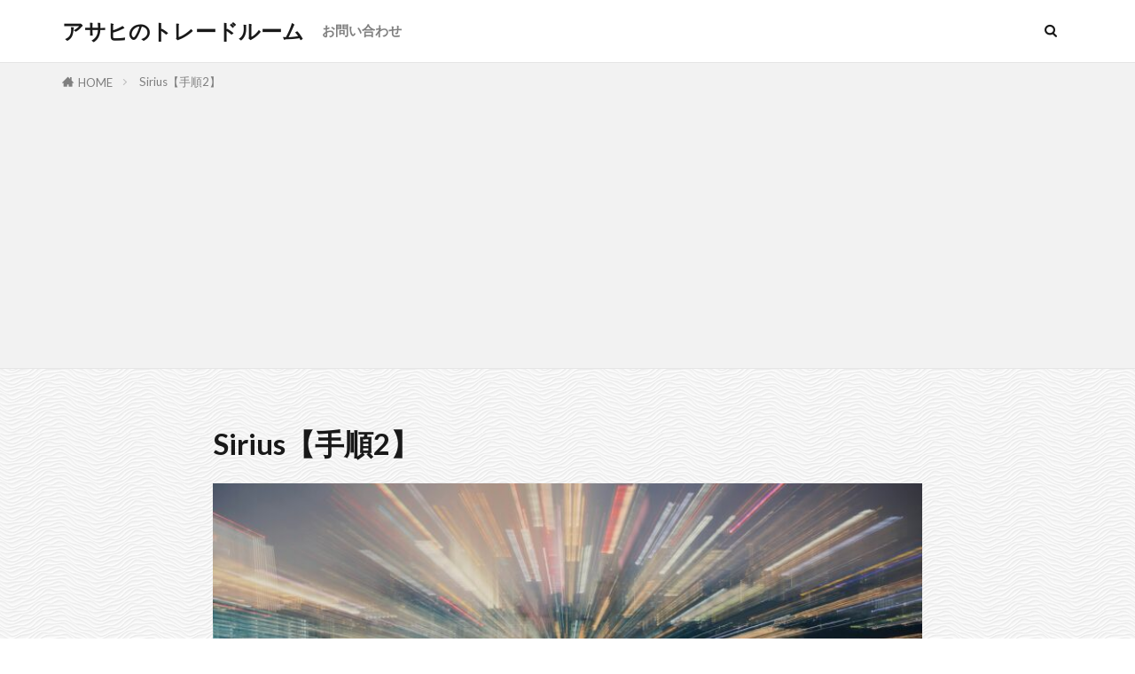

--- FILE ---
content_type: text/html; charset=UTF-8
request_url: https://traderasahi.com/siriuscntrl2
body_size: 10948
content:

<!DOCTYPE html>

<html lang="ja" prefix="og: http://ogp.me/ns#" class="t-html 
t-middle t-middle-pc">

<head prefix="og: http://ogp.me/ns# fb: http://ogp.me/ns/fb# article: http://ogp.me/ns/article#">
<meta charset="UTF-8">
<title>Sirius【手順2】│アサヒのトレードルーム</title>
<meta name='robots' content='max-image-preview:large' />
<link rel='dns-prefetch' href='//stats.wp.com' />
<link rel='stylesheet' id='wp-block-library-css' href='https://traderasahi.com/wp-includes/css/dist/block-library/style.min.css?ver=6.1.9' type='text/css' media='all' />
<style id='wp-block-library-inline-css' type='text/css'>
.has-text-align-justify{text-align:justify;}
</style>
<link rel='stylesheet' id='jetpack-videopress-video-block-view-css' href='https://traderasahi.com/wp-content/plugins/jetpack/jetpack_vendor/automattic/jetpack-videopress/build/block-editor/blocks/video/view.css?minify=false&#038;ver=317afd605f368082816f' type='text/css' media='all' />
<link rel='stylesheet' id='mediaelement-css' href='https://traderasahi.com/wp-includes/js/mediaelement/mediaelementplayer-legacy.min.css?ver=4.2.17' type='text/css' media='all' />
<link rel='stylesheet' id='wp-mediaelement-css' href='https://traderasahi.com/wp-includes/js/mediaelement/wp-mediaelement.min.css?ver=6.1.9' type='text/css' media='all' />
<link rel='stylesheet' id='classic-theme-styles-css' href='https://traderasahi.com/wp-includes/css/classic-themes.min.css?ver=1' type='text/css' media='all' />
<style id='global-styles-inline-css' type='text/css'>
body{--wp--preset--color--black: #000000;--wp--preset--color--cyan-bluish-gray: #abb8c3;--wp--preset--color--white: #ffffff;--wp--preset--color--pale-pink: #f78da7;--wp--preset--color--vivid-red: #cf2e2e;--wp--preset--color--luminous-vivid-orange: #ff6900;--wp--preset--color--luminous-vivid-amber: #fcb900;--wp--preset--color--light-green-cyan: #7bdcb5;--wp--preset--color--vivid-green-cyan: #00d084;--wp--preset--color--pale-cyan-blue: #8ed1fc;--wp--preset--color--vivid-cyan-blue: #0693e3;--wp--preset--color--vivid-purple: #9b51e0;--wp--preset--gradient--vivid-cyan-blue-to-vivid-purple: linear-gradient(135deg,rgba(6,147,227,1) 0%,rgb(155,81,224) 100%);--wp--preset--gradient--light-green-cyan-to-vivid-green-cyan: linear-gradient(135deg,rgb(122,220,180) 0%,rgb(0,208,130) 100%);--wp--preset--gradient--luminous-vivid-amber-to-luminous-vivid-orange: linear-gradient(135deg,rgba(252,185,0,1) 0%,rgba(255,105,0,1) 100%);--wp--preset--gradient--luminous-vivid-orange-to-vivid-red: linear-gradient(135deg,rgba(255,105,0,1) 0%,rgb(207,46,46) 100%);--wp--preset--gradient--very-light-gray-to-cyan-bluish-gray: linear-gradient(135deg,rgb(238,238,238) 0%,rgb(169,184,195) 100%);--wp--preset--gradient--cool-to-warm-spectrum: linear-gradient(135deg,rgb(74,234,220) 0%,rgb(151,120,209) 20%,rgb(207,42,186) 40%,rgb(238,44,130) 60%,rgb(251,105,98) 80%,rgb(254,248,76) 100%);--wp--preset--gradient--blush-light-purple: linear-gradient(135deg,rgb(255,206,236) 0%,rgb(152,150,240) 100%);--wp--preset--gradient--blush-bordeaux: linear-gradient(135deg,rgb(254,205,165) 0%,rgb(254,45,45) 50%,rgb(107,0,62) 100%);--wp--preset--gradient--luminous-dusk: linear-gradient(135deg,rgb(255,203,112) 0%,rgb(199,81,192) 50%,rgb(65,88,208) 100%);--wp--preset--gradient--pale-ocean: linear-gradient(135deg,rgb(255,245,203) 0%,rgb(182,227,212) 50%,rgb(51,167,181) 100%);--wp--preset--gradient--electric-grass: linear-gradient(135deg,rgb(202,248,128) 0%,rgb(113,206,126) 100%);--wp--preset--gradient--midnight: linear-gradient(135deg,rgb(2,3,129) 0%,rgb(40,116,252) 100%);--wp--preset--duotone--dark-grayscale: url('#wp-duotone-dark-grayscale');--wp--preset--duotone--grayscale: url('#wp-duotone-grayscale');--wp--preset--duotone--purple-yellow: url('#wp-duotone-purple-yellow');--wp--preset--duotone--blue-red: url('#wp-duotone-blue-red');--wp--preset--duotone--midnight: url('#wp-duotone-midnight');--wp--preset--duotone--magenta-yellow: url('#wp-duotone-magenta-yellow');--wp--preset--duotone--purple-green: url('#wp-duotone-purple-green');--wp--preset--duotone--blue-orange: url('#wp-duotone-blue-orange');--wp--preset--font-size--small: 13px;--wp--preset--font-size--medium: 20px;--wp--preset--font-size--large: 36px;--wp--preset--font-size--x-large: 42px;--wp--preset--spacing--20: 0.44rem;--wp--preset--spacing--30: 0.67rem;--wp--preset--spacing--40: 1rem;--wp--preset--spacing--50: 1.5rem;--wp--preset--spacing--60: 2.25rem;--wp--preset--spacing--70: 3.38rem;--wp--preset--spacing--80: 5.06rem;}:where(.is-layout-flex){gap: 0.5em;}body .is-layout-flow > .alignleft{float: left;margin-inline-start: 0;margin-inline-end: 2em;}body .is-layout-flow > .alignright{float: right;margin-inline-start: 2em;margin-inline-end: 0;}body .is-layout-flow > .aligncenter{margin-left: auto !important;margin-right: auto !important;}body .is-layout-constrained > .alignleft{float: left;margin-inline-start: 0;margin-inline-end: 2em;}body .is-layout-constrained > .alignright{float: right;margin-inline-start: 2em;margin-inline-end: 0;}body .is-layout-constrained > .aligncenter{margin-left: auto !important;margin-right: auto !important;}body .is-layout-constrained > :where(:not(.alignleft):not(.alignright):not(.alignfull)){max-width: var(--wp--style--global--content-size);margin-left: auto !important;margin-right: auto !important;}body .is-layout-constrained > .alignwide{max-width: var(--wp--style--global--wide-size);}body .is-layout-flex{display: flex;}body .is-layout-flex{flex-wrap: wrap;align-items: center;}body .is-layout-flex > *{margin: 0;}:where(.wp-block-columns.is-layout-flex){gap: 2em;}.has-black-color{color: var(--wp--preset--color--black) !important;}.has-cyan-bluish-gray-color{color: var(--wp--preset--color--cyan-bluish-gray) !important;}.has-white-color{color: var(--wp--preset--color--white) !important;}.has-pale-pink-color{color: var(--wp--preset--color--pale-pink) !important;}.has-vivid-red-color{color: var(--wp--preset--color--vivid-red) !important;}.has-luminous-vivid-orange-color{color: var(--wp--preset--color--luminous-vivid-orange) !important;}.has-luminous-vivid-amber-color{color: var(--wp--preset--color--luminous-vivid-amber) !important;}.has-light-green-cyan-color{color: var(--wp--preset--color--light-green-cyan) !important;}.has-vivid-green-cyan-color{color: var(--wp--preset--color--vivid-green-cyan) !important;}.has-pale-cyan-blue-color{color: var(--wp--preset--color--pale-cyan-blue) !important;}.has-vivid-cyan-blue-color{color: var(--wp--preset--color--vivid-cyan-blue) !important;}.has-vivid-purple-color{color: var(--wp--preset--color--vivid-purple) !important;}.has-black-background-color{background-color: var(--wp--preset--color--black) !important;}.has-cyan-bluish-gray-background-color{background-color: var(--wp--preset--color--cyan-bluish-gray) !important;}.has-white-background-color{background-color: var(--wp--preset--color--white) !important;}.has-pale-pink-background-color{background-color: var(--wp--preset--color--pale-pink) !important;}.has-vivid-red-background-color{background-color: var(--wp--preset--color--vivid-red) !important;}.has-luminous-vivid-orange-background-color{background-color: var(--wp--preset--color--luminous-vivid-orange) !important;}.has-luminous-vivid-amber-background-color{background-color: var(--wp--preset--color--luminous-vivid-amber) !important;}.has-light-green-cyan-background-color{background-color: var(--wp--preset--color--light-green-cyan) !important;}.has-vivid-green-cyan-background-color{background-color: var(--wp--preset--color--vivid-green-cyan) !important;}.has-pale-cyan-blue-background-color{background-color: var(--wp--preset--color--pale-cyan-blue) !important;}.has-vivid-cyan-blue-background-color{background-color: var(--wp--preset--color--vivid-cyan-blue) !important;}.has-vivid-purple-background-color{background-color: var(--wp--preset--color--vivid-purple) !important;}.has-black-border-color{border-color: var(--wp--preset--color--black) !important;}.has-cyan-bluish-gray-border-color{border-color: var(--wp--preset--color--cyan-bluish-gray) !important;}.has-white-border-color{border-color: var(--wp--preset--color--white) !important;}.has-pale-pink-border-color{border-color: var(--wp--preset--color--pale-pink) !important;}.has-vivid-red-border-color{border-color: var(--wp--preset--color--vivid-red) !important;}.has-luminous-vivid-orange-border-color{border-color: var(--wp--preset--color--luminous-vivid-orange) !important;}.has-luminous-vivid-amber-border-color{border-color: var(--wp--preset--color--luminous-vivid-amber) !important;}.has-light-green-cyan-border-color{border-color: var(--wp--preset--color--light-green-cyan) !important;}.has-vivid-green-cyan-border-color{border-color: var(--wp--preset--color--vivid-green-cyan) !important;}.has-pale-cyan-blue-border-color{border-color: var(--wp--preset--color--pale-cyan-blue) !important;}.has-vivid-cyan-blue-border-color{border-color: var(--wp--preset--color--vivid-cyan-blue) !important;}.has-vivid-purple-border-color{border-color: var(--wp--preset--color--vivid-purple) !important;}.has-vivid-cyan-blue-to-vivid-purple-gradient-background{background: var(--wp--preset--gradient--vivid-cyan-blue-to-vivid-purple) !important;}.has-light-green-cyan-to-vivid-green-cyan-gradient-background{background: var(--wp--preset--gradient--light-green-cyan-to-vivid-green-cyan) !important;}.has-luminous-vivid-amber-to-luminous-vivid-orange-gradient-background{background: var(--wp--preset--gradient--luminous-vivid-amber-to-luminous-vivid-orange) !important;}.has-luminous-vivid-orange-to-vivid-red-gradient-background{background: var(--wp--preset--gradient--luminous-vivid-orange-to-vivid-red) !important;}.has-very-light-gray-to-cyan-bluish-gray-gradient-background{background: var(--wp--preset--gradient--very-light-gray-to-cyan-bluish-gray) !important;}.has-cool-to-warm-spectrum-gradient-background{background: var(--wp--preset--gradient--cool-to-warm-spectrum) !important;}.has-blush-light-purple-gradient-background{background: var(--wp--preset--gradient--blush-light-purple) !important;}.has-blush-bordeaux-gradient-background{background: var(--wp--preset--gradient--blush-bordeaux) !important;}.has-luminous-dusk-gradient-background{background: var(--wp--preset--gradient--luminous-dusk) !important;}.has-pale-ocean-gradient-background{background: var(--wp--preset--gradient--pale-ocean) !important;}.has-electric-grass-gradient-background{background: var(--wp--preset--gradient--electric-grass) !important;}.has-midnight-gradient-background{background: var(--wp--preset--gradient--midnight) !important;}.has-small-font-size{font-size: var(--wp--preset--font-size--small) !important;}.has-medium-font-size{font-size: var(--wp--preset--font-size--medium) !important;}.has-large-font-size{font-size: var(--wp--preset--font-size--large) !important;}.has-x-large-font-size{font-size: var(--wp--preset--font-size--x-large) !important;}
.wp-block-navigation a:where(:not(.wp-element-button)){color: inherit;}
:where(.wp-block-columns.is-layout-flex){gap: 2em;}
.wp-block-pullquote{font-size: 1.5em;line-height: 1.6;}
</style>
<link rel='stylesheet' id='jetpack_css-css' href='https://traderasahi.com/wp-content/plugins/jetpack/css/jetpack.css?ver=12.1.2' type='text/css' media='all' />
<link rel="https://api.w.org/" href="https://traderasahi.com/wp-json/" /><link rel="alternate" type="application/json" href="https://traderasahi.com/wp-json/wp/v2/pages/10975" /><link rel="alternate" type="application/json+oembed" href="https://traderasahi.com/wp-json/oembed/1.0/embed?url=https%3A%2F%2Ftraderasahi.com%2Fsiriuscntrl2" />
<link rel="alternate" type="text/xml+oembed" href="https://traderasahi.com/wp-json/oembed/1.0/embed?url=https%3A%2F%2Ftraderasahi.com%2Fsiriuscntrl2&#038;format=xml" />
	<style>img#wpstats{display:none}</style>
		<link rel="stylesheet" href="https://traderasahi.com/wp-content/themes/the-thor/css/icon.min.css">
<link rel="stylesheet" href="https://fonts.googleapis.com/css?family=Lato:100,300,400,700,900">
<link rel="stylesheet" href="https://fonts.googleapis.com/css?family=Fjalla+One">
<link rel="stylesheet" href="https://fonts.googleapis.com/css?family=Noto+Sans+JP:100,200,300,400,500,600,700,800,900">
<link rel="stylesheet" href="https://traderasahi.com/wp-content/themes/the-thor/style.min.css">
<link rel="stylesheet" href="https://traderasahi.com/wp-content/themes/the-thor-child/style-user.css?1585794241">
<link rel="canonical" href="https://traderasahi.com/siriuscntrl2" />
<script src="https://ajax.googleapis.com/ajax/libs/jquery/1.12.4/jquery.min.js"></script>
<meta http-equiv="X-UA-Compatible" content="IE=edge">
<meta name="viewport" content="width=device-width, initial-scale=1, viewport-fit=cover"/>
<script>
(function(i,s,o,g,r,a,m){i['GoogleAnalyticsObject']=r;i[r]=i[r]||function(){
(i[r].q=i[r].q||[]).push(arguments)},i[r].l=1*new Date();a=s.createElement(o),
m=s.getElementsByTagName(o)[0];a.async=1;a.src=g;m.parentNode.insertBefore(a,m)
})(window,document,'script','https://www.google-analytics.com/analytics.js','ga');

ga('create', 'UA-147732255-1', 'auto');
ga('send', 'pageview');
</script>
<style>
.widget.widget_nav_menu ul.menu{border-color: rgba(51,51,51,0.15);}.widget.widget_nav_menu ul.menu li{border-color: rgba(51,51,51,0.75);}.widget.widget_nav_menu ul.menu .sub-menu li{border-color: rgba(51,51,51,0.15);}.widget.widget_nav_menu ul.menu .sub-menu li .sub-menu li:first-child{border-color: rgba(51,51,51,0.15);}.widget.widget_nav_menu ul.menu li a:hover{background-color: rgba(51,51,51,0.75);}.widget.widget_nav_menu ul.menu .current-menu-item > a{background-color: rgba(51,51,51,0.75);}.widget.widget_nav_menu ul.menu li .sub-menu li a:before {color:#333333;}.widget.widget_nav_menu ul.menu li a{background-color:#333333;}.widget.widget_nav_menu ul.menu .sub-menu a:hover{color:#333333;}.widget.widget_nav_menu ul.menu .sub-menu .current-menu-item a{color:#333333;}.widget.widget_categories ul{border-color: rgba(51,51,51,0.15);}.widget.widget_categories ul li{border-color: rgba(51,51,51,0.75);}.widget.widget_categories ul .children li{border-color: rgba(51,51,51,0.15);}.widget.widget_categories ul .children li .children li:first-child{border-color: rgba(51,51,51,0.15);}.widget.widget_categories ul li a:hover{background-color: rgba(51,51,51,0.75);}.widget.widget_categories ul .current-menu-item > a{background-color: rgba(51,51,51,0.75);}.widget.widget_categories ul li .children li a:before {color:#333333;}.widget.widget_categories ul li a{background-color:#333333;}.widget.widget_categories ul .children a:hover{color:#333333;}.widget.widget_categories ul .children .current-menu-item a{color:#333333;}.widgetSearch__input:hover{border-color:#333333;}.widgetCatTitle{background-color:#333333;}.widgetCatTitle__inner{background-color:#333333;}.widgetSearch__submit:hover{background-color:#333333;}.widgetProfile__sns{background-color:#333333;}.widget.widget_calendar .calendar_wrap tbody a:hover{background-color:#333333;}.widget ul li a:hover{color:#333333;}.widget.widget_rss .rsswidget:hover{color:#333333;}.widget.widget_tag_cloud a:hover{background-color:#333333;}.widget select:hover{border-color:#333333;}.widgetSearch__checkLabel:hover:after{border-color:#333333;}.widgetSearch__check:checked .widgetSearch__checkLabel:before, .widgetSearch__check:checked + .widgetSearch__checkLabel:before{border-color:#333333;}.widgetTab__item.current{border-top-color:#333333;}.widgetTab__item:hover{border-top-color:#333333;}.searchHead__title{background-color:#333333;}.searchHead__submit:hover{color:#333333;}.menuBtn__close:hover{color:#333333;}.menuBtn__link:hover{color:#333333;}@media only screen and (min-width: 992px){.menuBtn__link {background-color:#333333;}}.t-headerCenter .menuBtn__link:hover{color:#333333;}.searchBtn__close:hover{color:#333333;}.searchBtn__link:hover{color:#333333;}.breadcrumb__item a:hover{color:#333333;}.pager__item{color:#333333;}.pager__item:hover, .pager__item-current{background-color:#333333; color:#fff;}.page-numbers{color:#333333;}.page-numbers:hover, .page-numbers.current{background-color:#333333; color:#fff;}.pagePager__item{color:#333333;}.pagePager__item:hover, .pagePager__item-current{background-color:#333333; color:#fff;}.heading a:hover{color:#333333;}.eyecatch__cat{background-color:#333333;}.the__category{background-color:#333333;}.dateList__item a:hover{color:#333333;}.controllerFooter__item:last-child{background-color:#333333;}.controllerFooter__close{background-color:#333333;}.bottomFooter__topBtn{background-color:#333333;}.mask-color{background-color:#333333;}.mask-colorgray{background-color:#333333;}.pickup3__item{background-color:#333333;}.categoryBox__title{color:#333333;}.comments__list .comment-meta{background-color:#333333;}.comment-respond .submit{background-color:#333333;}.prevNext__pop{background-color:#333333;}.swiper-pagination-bullet-active{background-color:#333333;}.swiper-slider .swiper-button-next, .swiper-slider .swiper-container-rtl .swiper-button-prev, .swiper-slider .swiper-button-prev, .swiper-slider .swiper-container-rtl .swiper-button-next	{background-color:#333333;}body{background: url(https://traderasahi.com/wp-content/uploads/2020/07/white-waves.png) repeat center center;}.snsFooter{background-color:#333333}.widget-main .heading.heading-widget{background-color:#333333}.widget-main .heading.heading-widgetsimple{background-color:#333333}.widget-main .heading.heading-widgetsimplewide{background-color:#333333}.widget-main .heading.heading-widgetwide{background-color:#333333}.widget-main .heading.heading-widgetbottom:before{border-color:#333333}.widget-main .heading.heading-widgetborder{border-color:#333333}.widget-main .heading.heading-widgetborder::before,.widget-main .heading.heading-widgetborder::after{background-color:#333333}.widget-side .heading.heading-widget{background-color:#333333}.widget-side .heading.heading-widgetsimple{background-color:#333333}.widget-side .heading.heading-widgetsimplewide{background-color:#333333}.widget-side .heading.heading-widgetwide{background-color:#333333}.widget-side .heading.heading-widgetbottom:before{border-color:#333333}.widget-side .heading.heading-widgetborder{border-color:#333333}.widget-side .heading.heading-widgetborder::before,.widget-side .heading.heading-widgetborder::after{background-color:#333333}.widget-foot .heading.heading-widget{background-color:#333333}.widget-foot .heading.heading-widgetsimple{background-color:#333333}.widget-foot .heading.heading-widgetsimplewide{background-color:#333333}.widget-foot .heading.heading-widgetwide{background-color:#333333}.widget-foot .heading.heading-widgetbottom:before{border-color:#333333}.widget-foot .heading.heading-widgetborder{border-color:#333333}.widget-foot .heading.heading-widgetborder::before,.widget-foot .heading.heading-widgetborder::after{background-color:#333333}.widget-menu .heading.heading-widget{background-color:#333333}.widget-menu .heading.heading-widgetsimple{background-color:#333333}.widget-menu .heading.heading-widgetsimplewide{background-color:#333333}.widget-menu .heading.heading-widgetwide{background-color:#333333}.widget-menu .heading.heading-widgetbottom:before{border-color:#333333}.widget-menu .heading.heading-widgetborder{border-color:#333333}.widget-menu .heading.heading-widgetborder::before,.widget-menu .heading.heading-widgetborder::after{background-color:#333333}.still{height: 500px;}@media only screen and (min-width: 768px){.still {height: 500px;}}.pickup3__bg.mask.mask-colorgray{background-color:#333333}.rankingBox__bg{background-color:#333333}.the__ribbon{background-color:#333333}.the__ribbon:after{border-left-color:#333333; border-right-color:#333333}.content .afTagBox__btnDetail{background-color:#333333;}.widget .widgetAfTag__btnDetail{background-color:#333333;}.content .afTagBox__btnAf{background-color:#333333;}.widget .widgetAfTag__btnAf{background-color:#333333;}.content a{color:#1d3994;}.phrase a{color:#1d3994;}.content .sitemap li a:hover{color:#1d3994;}.content h2 a:hover,.content h3 a:hover,.content h4 a:hover,.content h5 a:hover{color:#1d3994;}.content ul.menu li a:hover{color:#1d3994;}.content .es-LiconBox:before{background-color:#a83f3f;}.content .es-LiconCircle:before{background-color:#a83f3f;}.content .es-BTiconBox:before{background-color:#a83f3f;}.content .es-BTiconCircle:before{background-color:#a83f3f;}.content .es-BiconObi{border-color:#a83f3f;}.content .es-BiconCorner:before{background-color:#a83f3f;}.content .es-BiconCircle:before{background-color:#a83f3f;}.content .es-BmarkHatena::before{background-color:#005293;}.content .es-BmarkExcl::before{background-color:#b60105;}.content .es-BmarkQ::before{background-color:#005293;}.content .es-BmarkQ::after{border-top-color:#005293;}.content .es-BmarkA::before{color:#b60105;}.content .es-BsubTradi::before{color:#ffffff;background-color:#b60105;border-color:#b60105;}.btn__link-primary{color:#ffffff; background-color:#3f3f3f;}.content .btn__link-primary{color:#ffffff; background-color:#3f3f3f;}.searchBtn__contentInner .btn__link-search{color:#ffffff; background-color:#3f3f3f;}.btn__link-secondary{color:#ffffff; background-color:#3f3f3f;}.content .btn__link-secondary{color:#ffffff; background-color:#3f3f3f;}.btn__link-search{color:#ffffff; background-color:#3f3f3f;}.btn__link-normal{color:#3f3f3f;}.content .btn__link-normal{color:#3f3f3f;}.btn__link-normal:hover{background-color:#3f3f3f;}.content .btn__link-normal:hover{background-color:#3f3f3f;}.comments__list .comment-reply-link{color:#3f3f3f;}.comments__list .comment-reply-link:hover{background-color:#3f3f3f;}@media only screen and (min-width: 992px){.subNavi__link-pickup{color:#3f3f3f;}}@media only screen and (min-width: 992px){.subNavi__link-pickup:hover{background-color:#3f3f3f;}}.partsH2-25 h2{color:#ffffff; background-color:#333333;}.partsH2-25 h2::after{border-top-color:#333333;}.partsH3-11 h3{color:#333333; border-color:#333333;}.content h4{color:#191919}.content h5{color:#191919}.content ul > li::before{color:#a83f3f;}.content ul{color:#191919;}.content ol > li::before{color:#a83f3f; border-color:#a83f3f;}.content ol > li > ol > li::before{background-color:#a83f3f; border-color:#a83f3f;}.content ol > li > ol > li > ol > li::before{color:#a83f3f; border-color:#a83f3f;}.content ol{color:#191919;}.content .balloon .balloon__text{color:#191919; background-color:#f2f2f2;}.content .balloon .balloon__text-left:before{border-left-color:#f2f2f2;}.content .balloon .balloon__text-right:before{border-right-color:#f2f2f2;}.content .balloon-boder .balloon__text{color:#191919; background-color:#ffffff;  border-color:#d8d8d8;}.content .balloon-boder .balloon__text-left:before{border-left-color:#d8d8d8;}.content .balloon-boder .balloon__text-left:after{border-left-color:#ffffff;}.content .balloon-boder .balloon__text-right:before{border-right-color:#d8d8d8;}.content .balloon-boder .balloon__text-right:after{border-right-color:#ffffff;}.content blockquote{color:#191919; background-color:#f2f2f2;}.content blockquote::before{color:#d8d8d8;}.content table{color:#191919; border-top-color:#E5E5E5; border-left-color:#E5E5E5;}.content table th{background:#7f7f7f; color:#ffffff; ;border-right-color:#E5E5E5; border-bottom-color:#E5E5E5;}.content table td{background:#ffffff; ;border-right-color:#E5E5E5; border-bottom-color:#E5E5E5;}.content table tr:nth-child(odd) td{background-color:#f2f2f2;}
</style>
<link rel="icon" href="https://traderasahi.com/wp-content/uploads/2020/08/icon-150x150.png" sizes="32x32" />
<link rel="icon" href="https://traderasahi.com/wp-content/uploads/2020/08/icon-300x300.png" sizes="192x192" />
<link rel="apple-touch-icon" href="https://traderasahi.com/wp-content/uploads/2020/08/icon-300x300.png" />
<meta name="msapplication-TileImage" content="https://traderasahi.com/wp-content/uploads/2020/08/icon-300x300.png" />
<meta property="og:site_name" content="アサヒのトレードルーム" />
<meta property="og:type" content="article" />
<meta property="og:title" content="Sirius【手順2】" />
<meta property="og:description" content="この記事では、Siriusの導入方法を解説します。 目次 1 ステップ1 VPSの導入（任意）2 ステップ2 MT4のインストールとチャートの開き方3 ステップ3 Siriusのダウンロード4 ステッ [&hellip;]" />
<meta property="og:url" content="https://traderasahi.com/siriuscntrl2" />
<meta property="og:image" content="https://traderasahi.com/wp-content/uploads/2024/03/chuttersnap-eH_ftJYhaTY-unsplash-768x513.jpg" />
<meta name="twitter:card" content="summary_large_image" />

<meta name="facebook-domain-verification" content="ee00h01d48k2qsnq1m17586ad4a1r5" />
</head>
<body class=" t-logoSp t-logoPc t-naviNoneSp" id="top">


  <!--l-header-->
  <header class="l-header l-header-border">
    <div class="container container-header">

      <!--logo-->
			<p class="siteTitle">
				<a class="siteTitle__link" href="https://traderasahi.com">
											アサヒのトレードルーム					        </a>
      </p>      <!--/logo-->


      				<!--globalNavi-->
				<nav class="globalNavi u-none-sp">
					<div class="globalNavi__inner">
            <ul class="globalNavi__list"><li id="menu-item-44" class="menu-item menu-item-type-post_type menu-item-object-page menu-item-44"><a href="https://traderasahi.com/?page_id=24">お問い合わせ</a></li>
</ul>					</div>
				</nav>
				<!--/globalNavi-->
			

							<!--subNavi-->
				<nav class="subNavi">
	        	        				</nav>
				<!--/subNavi-->
			

            <!--searchBtn-->
			<div class="searchBtn searchBtn-zero">
        <input class="searchBtn__checkbox" id="searchBtn-checkbox" type="checkbox">
        <label class="searchBtn__link searchBtn__link-text icon-search" for="searchBtn-checkbox"></label>
        <label class="searchBtn__unshown" for="searchBtn-checkbox"></label>

        <div class="searchBtn__content">
          <div class="searchBtn__scroll">
            <label class="searchBtn__close" for="searchBtn-checkbox"><i class="icon-close"></i>CLOSE</label>
            <div class="searchBtn__contentInner">
              <aside class="widget">
  <div class="widgetSearch">
    <form method="get" action="https://traderasahi.com" target="_top">
  <div class="widgetSearch__contents">
    <h3 class="heading heading-tertiary">キーワード</h3>
    <input class="widgetSearch__input widgetSearch__input-max" type="text" name="s" placeholder="キーワードを入力" value="">

    
  </div>

  <div class="widgetSearch__contents">
    <h3 class="heading heading-tertiary">カテゴリー</h3>
	<select  name='cat' id='cat_697bc13f302e7' class='widgetSearch__select'>
	<option value=''>カテゴリーを選択</option>
	<option class="level-0" value="5">FX自動売買EA</option>
	<option class="level-0" value="8">デイトレード実績</option>
	<option class="level-0" value="11">デモトレード結果</option>
	<option class="level-0" value="13">XM</option>
	<option class="level-0" value="14">詐欺案件</option>
</select>
  </div>

  	<div class="widgetSearch__tag">
    <h3 class="heading heading-tertiary">タグ</h3>
    <label><input class="widgetSearch__check" type="checkbox" name="tag[]" value="ea%e3%81%ae%e9%81%8b%e7%94%a8%e6%96%b9%e6%b3%95" /><span class="widgetSearch__checkLabel">EAの運用方法</span></label><label><input class="widgetSearch__check" type="checkbox" name="tag[]" value="ea%e9%80%b1%e5%a0%b1" /><span class="widgetSearch__checkLabel">EA週報</span></label><label><input class="widgetSearch__check" type="checkbox" name="tag[]" value="ea%e9%81%8b%e7%94%a8%e3%81%ae%e5%8f%8d%e7%9c%81" /><span class="widgetSearch__checkLabel">EA運用の反省</span></label><label><input class="widgetSearch__check" type="checkbox" name="tag[]" value="masterpiecefx" /><span class="widgetSearch__checkLabel">MasterPieceFX</span></label><label><input class="widgetSearch__check" type="checkbox" name="tag[]" value="%e3%83%a2%e3%83%8b%e3%82%bf%e3%83%bc%e4%bc%81%e7%94%bb" /><span class="widgetSearch__checkLabel">モニター企画</span></label><label><input class="widgetSearch__check" type="checkbox" name="tag[]" value="%e3%83%a2%e3%83%b3%e3%82%bb%e3%83%ac" /><span class="widgetSearch__checkLabel">モンセレ</span></label><label><input class="widgetSearch__check" type="checkbox" name="tag[]" value="%e8%a4%87%e6%95%b0%e9%80%9a%e8%b2%a8%e3%83%9a%e3%82%a2%e5%ae%8c%e5%85%a8%e8%87%aa%e5%8b%95" /><span class="widgetSearch__checkLabel">複数通貨ペア完全自動</span></label>  </div>
  
  <div class="btn btn-search">
    <button class="btn__link btn__link-search" type="submit" value="search">検索</button>
  </div>
</form>
  </div>
</aside>
            </div>
          </div>
        </div>
      </div>
			<!--/searchBtn-->
      

      
    </div>
  </header>
  <!--/l-header-->


  <!--l-headerBottom-->
  <div class="l-headerBottom">

    
		
	  	    <div class="wider">
				<!--breadcrum-->
	      <div class="breadcrumb"><ul class="breadcrumb__list container"><li class="breadcrumb__item icon-home"><a href="https://traderasahi.com">HOME</a></li><li class="breadcrumb__item breadcrumb__item-current"><a href="https://traderasahi.com/siriuscntrl2">Sirius【手順2】</a></li></ul></div>				<!--/breadcrum-->
	    </div>
	  
  </div>
  <!--l-headerBottom-->


  <!--l-wrapper-->
  <div class="l-wrapper">

    <!--l-main-->
        <main class="l-main l-main-wide800">


      <div class="dividerBottom">


              <h1 class="heading heading-primary">Sirius【手順2】</h1>

                <div class="eyecatch eyecatch-main">
          <span class="eyecatch__link">
                      <img width="768" height="513" src="https://traderasahi.com/wp-content/uploads/2024/03/chuttersnap-eH_ftJYhaTY-unsplash-768x513.jpg" class="attachment-icatch768 size-icatch768 wp-post-image" alt="" decoding="async" loading="lazy" />                    </span>
        </div>
        
      

        <!--pageContents-->
        <div class="pageContents">
          

		            <section class="content partsH2-25 partsH3-11">
			<p>この記事では、Siriusの導入方法を解説します。</p>

		<div class="outline">
			<span class="outline__title">目次</span>
			<input class="outline__toggle" id="outline__toggle" type="checkbox" checked>
			<label class="outline__switch" for="outline__toggle"></label>
			<ul class="outline__list outline__list-2"><li class="outline__item"><a class="outline__link" href="#outline__1"><span class="outline__number">1</span> ステップ1 VPSの導入（任意）</a></li><li class="outline__item"><a class="outline__link" href="#outline__2"><span class="outline__number">2</span> ステップ2 MT4のインストールとチャートの開き方</a></li><li class="outline__item"><a class="outline__link" href="#outline__3"><span class="outline__number">3</span> ステップ3 Siriusのダウンロード</a></li><li class="outline__item"><a class="outline__link" href="#outline__4"><span class="outline__number">4</span> ステップ4 Siriusのインストール</a></li><li class="outline__item"><a class="outline__link" href="#outline__5"><span class="outline__number">5</span> 運用マニュアル</a></li><li class="outline__item"><a class="outline__link" href="#outline__6"><span class="outline__number">6</span> YouTubeのご案内</a></li></ul>
		</div><h2 id="outline__1">ステップ1 VPSの導入（任意）</h2>
<p>FX自動売買EAを起動しているときは、パソコンのシャットダウンやスリープを行ってはいけないため、24時間稼働しっぱなしにできるパソコンが必要です。</p>
<p>しかし、ほとんどの人はさすがに24時間起動したままにするのは難しいと思います。</p>
<p>そこでおすすめなのがVPSです。</p>
<p>詳細はこちら<br />
⇒<a href="https://traderasahi.com/archives/290" target="_blank" rel="noopener">FX専用VPSの設定方法と使い方！EAを複数稼働できるお名前.comがおすすめ！</a></p>
<p>必ず導入しなくてはならないわけではありませんが、利便性は高いので検討してみてください。</p>
<p>すでにVPSをお持ちの方は、それをお使いいただいて構いません。</p>
<h2 id="outline__2">ステップ2 MT4のインストールとチャートの開き方</h2>
<p>下記マニュアルを参照してMT4をインストールし、専用チャートを開いてください。</p>
<p>XMで口座開設された場合<br />
⇒<a href="https://traderasahi.com/wp-content/uploads/2022/06/xmmt4installgold.pdf" target="_blank" rel="noopener">XMのMT4インストール方法とチャートの開き方</a></p>
<p>IS6FXで口座開設された場合<br />
⇒<a href="https://traderasahi.com/wp-content/uploads/2023/09/is6fxmt4installgold.pdf" target="_blank" rel="noopener">IS6FXのMT4インストール方法とチャートの開き方</a></p>
<p>※EAを複数稼働している方へ<br />
同一のパソコンに、同じ証券会社のMT4を2個以上インストールする際は、インストールフォルダの変更が必要になります。<br />
詳しくはこちらをご覧ください。<br />
⇒<a href="https://traderasahi.com/archives/1371" target="_blank" rel="noopener">MT4を複数インストールして1台のパソコンでEAを複数動かす方法</a></p>
<h2 id="outline__3">ステップ3 Siriusのダウンロード</h2>
<p>Sirius EAファイルを下記リンクからダウンロードしてください。VPSをお使いの場合は、VPSからEAファイルをダウンロードしてください。<br />
⇒<a href="https://drive.google.com/file/d/1C4Z3DnvMckj5xdEBbEQBZRPw9AcJ9WD9/view?usp=sharing" target="_blank" rel="noopener">Siriusのダウンロード</a></p>
<p>真ん中の【ダウンロード】ボタンをクリックするとダウンロードできます。</p>
<p><img decoding="async" loading="lazy" class="alignnone wp-image-10978 size-full" src="https://traderasahi.com/wp-content/uploads/2024/03/eadownload.png" alt="" width="2706" height="1154" /></p>
<h2 id="outline__4">ステップ4 Siriusのインストール</h2>
<p>続いて、下記マニュアルを参照してSiriusをインストールしてください。<br />
⇒<a href="https://traderasahi.com/wp-content/uploads/2024/03/ea9install.pdf" target="_blank" rel="noopener">Siriusのインストール方法</a></p>
<p>推奨ロットは、証拠金50万円につき0.01ロットです。</p>
<h2 id="outline__5">運用マニュアル</h2>
<p>運用マニュアルはこちら<br />
⇒<a href="https://traderasahi.com/wp-content/uploads/2024/03/siriusoperationmanual.pdf" target="_blank" rel="noopener">運用マニュアル</a></p>
<h2 id="outline__6">YouTubeのご案内</h2>
<p>YouTubeでもEAに関する運用知識を発信していますので、こちらも合わせて勉強してみてください。</p>
<p>⇒<a href="https://www.youtube.com/channel/UCPupWrB-lJ44gXmRU7Mu_BQ" target="_blank" rel="noopener noreferrer">アサヒのYouTubeチャンネル</a></p>
<p>特に重要な動画<br />
⇒<a href="https://traderasahi.com/archives/7942">FX自動売買EAの運用方法まとめ</a></p>
          </section>
		  

                  </div>
		<!--/pageContents-->



    


      </div>



    </main>
    <!--/l-main-->


          	

  </div>
  <!--/l-wrapper-->



  <!--l-footerTop-->
  <div class="l-footerTop">

        <div class="wider">
      <!--commonCtr-->
      <div class="commonCtr">

        <div class="commonCtr__bg mask mask-blackmesh">
                                        <img class="commonCtr__bg" src="https://traderasahi.com/wp-content/uploads/2020/07/back.jpg" alt=">FX自動売買EAプレゼント" width="960" height="540" >
                          </div>

        <div class="container">

          <div class="commonCtr__container">
            <div class="commonCtr__contents">
              <h2 class="heading heading-commonCtr u-white">FX自動売買EAプレゼント</h2>                            <p class="phrase phrase-bottom u-white">
                </br>
月利80%達成者続出のFX自動売買システム。</br>
このシステムの無料モニターを募集中です。</br>
収入源を増やしてゆとりある暮らしをデザインしましょう。              </p>
                                          <div class="btn btn-center">
                <a class="btn__link btn__link-primary" href="https://traderasahi.com/archives/138">詳しくはこちら</a>
              </div>
                          </div>
                                      <div class="commonCtr__image">
              <img class="" src="https://traderasahi.com/wp-content/uploads/2020/07/header-768x432.jpg" alt="CTR IMG" width="768" height="432" >
            </div>
                      </div>

        </div>

      </div>
      <!--commonCtr-->
    </div>
    
  </div>
  <!--/l-footerTop-->


  <!--l-footer-->
  <footer class="l-footer">

        


        <div class="container divider">
      <!--widgetFooter-->
      <div class="widgetFooter">

        <div class="widgetFooter__box">
        		  <aside class="widget widget-foot widget_fit_user_class"><h2 class="heading heading-widget">Author</h2>
        <div class="widgetProfile">
          <div class="widgetProfile__img"><img width="120" height="120" src="https://secure.gravatar.com/avatar/8f2c285cd5d73767c162d1a3adb6cea8?s=120&#038;d=mm&#038;r=g" alt="アサヒ" ></div>
          <h3 class="widgetProfile__name">アサヒ</h3>
                    <p class="widgetProfile__text">1990年生まれ、福岡在住。
自営業でWebマーケティングのお仕事をしながらFXトレードを楽しんでいます。
あくせくするのが苦手で、日々の生活をじっくり味わい丁寧な暮らしをするのが好きです。
PC1台でどこでも生きていける自分らしいライフスタイルの作り方を発信しています。
⇒<a href="https://traderasahi.com/profile">詳しいプロフィールはこちら</a></p>                            </div>
		</aside>		        </div>

        <div class="widgetFooter__box">
        		  <aside class="widget widget-foot widget_categories"><h2 class="heading heading-widget">カテゴリー</h2>
			<ul>
					<li class="cat-item cat-item-5"><a href="https://traderasahi.com/archives/category/fx%e8%87%aa%e5%8b%95%e5%a3%b2%e8%b2%b7ea">FX自動売買EA</a>
</li>
	<li class="cat-item cat-item-13"><a href="https://traderasahi.com/archives/category/xm">XM</a>
</li>
	<li class="cat-item cat-item-8"><a href="https://traderasahi.com/archives/category/%e3%83%87%e3%82%a4%e3%83%88%e3%83%ac%e3%83%bc%e3%83%89%e5%ae%9f%e7%b8%be">デイトレード実績</a>
</li>
	<li class="cat-item cat-item-11"><a href="https://traderasahi.com/archives/category/%e3%83%87%e3%83%a2%e3%83%88%e3%83%ac%e3%83%bc%e3%83%89%e7%b5%90%e6%9e%9c">デモトレード結果</a>
</li>
	<li class="cat-item cat-item-14"><a href="https://traderasahi.com/archives/category/%e8%a9%90%e6%ac%ba%e6%a1%88%e4%bb%b6">詐欺案件</a>
</li>
			</ul>

			</aside><aside class="widget widget-foot widget_search"><form class="widgetSearch__flex" method="get" action="https://traderasahi.com" target="_top">
  <input class="widgetSearch__input" type="text" maxlength="50" name="s" placeholder="キーワードを入力" value="">
  <button class="widgetSearch__submit icon-search" type="submit" value="search"></button>
</form>
</aside>		        </div>

        <div class="widgetFooter__box">
        		  <aside class="widget_text widget widget-foot widget_custom_html"><div class="textwidget custom-html-widget"><script async src="https://pagead2.googlesyndication.com/pagead/js/adsbygoogle.js"></script>
<!-- trader横長 -->
<ins class="adsbygoogle"
     style="display:block"
     data-ad-client="ca-pub-5714979743946932"
     data-ad-slot="4237141919"
     data-ad-format="auto"
     data-full-width-responsive="true"></ins>
<script>
     (adsbygoogle = window.adsbygoogle || []).push({});
</script></div></aside>		        </div>

      </div>
      <!--/widgetFooter-->
    </div>
    

    <div class="wider">
      <!--bottomFooter-->
      <div class="bottomFooter">
        <div class="container">

          
          <div class="bottomFooter__copyright">
          			© Copyright 2026 <a class="bottomFooter__link" href="https://traderasahi.com">アサヒのトレードルーム</a>.
                    </div>

          
        </div>
        <a href="#top" class="bottomFooter__topBtn" id="bottomFooter__topBtn"></a>
      </div>
      <!--/bottomFooter-->


    </div>


    
  </footer>
  <!-- /l-footer -->



		<script type="application/ld+json">
		{ "@context":"http://schema.org",
		  "@type": "BreadcrumbList",
		  "itemListElement":
		  [
		    {"@type": "ListItem","position": 1,"item":{"@id": "https://traderasahi.com","name": "HOME"}},
		    {"@type": "ListItem","position": 2,"item":{"@id": "https://traderasahi.com/siriuscntrl2","name": "Sirius【手順2】"}}
		  ]
		}
		</script>


		<script>
jQuery( function( $ ) {
	$.ajax( {
		type: 'POST',
		url:  'https://traderasahi.com/wp-admin/admin-ajax.php',
		data: {
			'action' : 'fit_update_post_views_by_period',
		},
	} );
} );
</script><script defer src='https://stats.wp.com/e-202605.js' id='jetpack-stats-js'></script>
<script id='jetpack-stats-js-after'>
_stq = window._stq || [];
_stq.push([ "view", {v:'ext',blog:'168303022',post:'10975',tz:'9',srv:'traderasahi.com',j:'1:12.1.2'} ]);
_stq.push([ "clickTrackerInit", "168303022", "10975" ]);
</script>
<script src='https://traderasahi.com/wp-content/themes/the-thor/js/smoothlink.min.js?ver=6.1.9' id='smoothlink-js'></script>
<script src='https://traderasahi.com/wp-includes/js/jquery/jquery.min.js?ver=3.6.1' id='jquery-core-js'></script>
<script src='https://traderasahi.com/wp-includes/js/jquery/jquery-migrate.min.js?ver=3.3.2' id='jquery-migrate-js'></script>
<script src='https://traderasahi.com/wp-content/themes/the-thor/js/unregister-worker.min.js?ver=6.1.9' id='unregeister-worker-js'></script>








<script>
// ページの先頭へボタン
jQuery(function(a) {
    a("#bottomFooter__topBtn").hide();
    a(window).on("scroll", function() {
        if (a(this).scrollTop() > 100) {
            a("#bottomFooter__topBtn").fadeIn("fast")
        } else {
            a("#bottomFooter__topBtn").fadeOut("fast")
        }
        scrollHeight = a(document).height();
        scrollPosition = a(window).height() + a(window).scrollTop();
        footHeight = a(".bottomFooter").innerHeight();
        if (scrollHeight - scrollPosition <= footHeight) {
            a("#bottomFooter__topBtn").css({
                position: "absolute",
                bottom: footHeight - 40
            })
        } else {
            a("#bottomFooter__topBtn").css({
                position: "fixed",
                bottom: 0
            })
        }
    });
    a("#bottomFooter__topBtn").click(function() {
        a("body,html").animate({
            scrollTop: 0
        }, 400);
        return false
    });
    a(".controllerFooter__topBtn").click(function() {
        a("body,html").animate({
            scrollTop: 0
        }, 400);
        return false
    })
});
</script>


</body>
</html>


--- FILE ---
content_type: text/html; charset=utf-8
request_url: https://www.google.com/recaptcha/api2/aframe
body_size: 266
content:
<!DOCTYPE HTML><html><head><meta http-equiv="content-type" content="text/html; charset=UTF-8"></head><body><script nonce="t5viS-TfWvn0N9WbRV3g1w">/** Anti-fraud and anti-abuse applications only. See google.com/recaptcha */ try{var clients={'sodar':'https://pagead2.googlesyndication.com/pagead/sodar?'};window.addEventListener("message",function(a){try{if(a.source===window.parent){var b=JSON.parse(a.data);var c=clients[b['id']];if(c){var d=document.createElement('img');d.src=c+b['params']+'&rc='+(localStorage.getItem("rc::a")?sessionStorage.getItem("rc::b"):"");window.document.body.appendChild(d);sessionStorage.setItem("rc::e",parseInt(sessionStorage.getItem("rc::e")||0)+1);localStorage.setItem("rc::h",'1769718082287');}}}catch(b){}});window.parent.postMessage("_grecaptcha_ready", "*");}catch(b){}</script></body></html>

--- FILE ---
content_type: text/plain
request_url: https://www.google-analytics.com/j/collect?v=1&_v=j102&a=1845452513&t=pageview&_s=1&dl=https%3A%2F%2Ftraderasahi.com%2Fsiriuscntrl2&ul=en-us%40posix&dt=Sirius%E3%80%90%E6%89%8B%E9%A0%862%E3%80%91%E2%94%82%E3%82%A2%E3%82%B5%E3%83%92%E3%81%AE%E3%83%88%E3%83%AC%E3%83%BC%E3%83%89%E3%83%AB%E3%83%BC%E3%83%A0&sr=1280x720&vp=1280x720&_u=IEBAAEABAAAAACAAI~&jid=490141165&gjid=1687900200&cid=326515269.1769718081&tid=UA-147732255-1&_gid=239860157.1769718081&_r=1&_slc=1&z=1209408419
body_size: -451
content:
2,cG-HX9TLJZ308